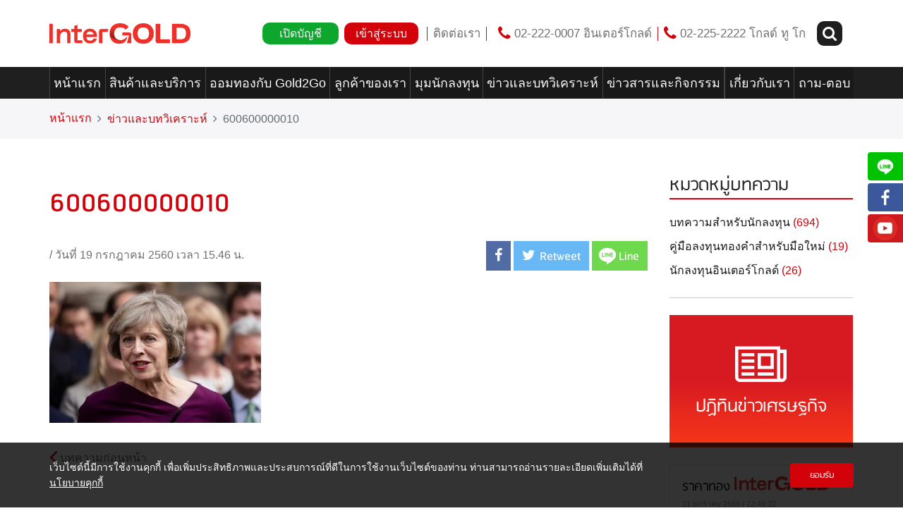

--- FILE ---
content_type: text/html; charset=UTF-8
request_url: https://www.intergold.co.th/%E0%B8%AD%E0%B8%B1%E0%B8%87%E0%B8%81%E0%B8%A4%E0%B8%A9%E0%B8%A2%E0%B8%B7%E0%B8%99%E0%B8%A2%E0%B8%B1%E0%B8%99%E0%B8%9C%E0%B8%B9%E0%B9%89%E0%B9%80%E0%B8%AA%E0%B8%B5%E0%B8%A2%E0%B8%8A%E0%B8%B5%E0%B8%A7/attachment/600600000010/
body_size: 15611
content:
<!DOCTYPE html>
<html lang="th">

<head>
    <meta charset="UTF-8">
    <meta name="viewport" content="width=device-width, initial-scale=1, shrink-to-fit=no">
    <title>600600000010 - InterGold</title>
    <meta name='robots' content='index, follow, max-image-preview:large, max-snippet:-1, max-video-preview:-1' />

	<!-- This site is optimized with the Yoast SEO plugin v16.8 - https://yoast.com/wordpress/plugins/seo/ -->
	<link rel="canonical" href="https://www.intergold.co.th/wp-content/uploads/2017/07/600600000010.jpg" />
	<meta property="og:locale" content="th_TH" />
	<meta property="og:type" content="article" />
	<meta property="og:title" content="600600000010 - InterGold" />
	<meta property="og:url" content="https://www.intergold.co.th/wp-content/uploads/2017/07/600600000010.jpg" />
	<meta property="og:site_name" content="InterGold" />
	<meta property="og:image" content="https://www.intergold.co.th/wp-content/uploads/2024/07/logo-app2.png" />
	<meta property="og:image:width" content="594" />
	<meta property="og:image:height" content="396" />
	<meta name="twitter:card" content="summary" />
	<script type="application/ld+json" class="yoast-schema-graph">{"@context":"https://schema.org","@graph":[{"@type":"Organization","@id":"https://www.intergold.co.th/#organization","name":"InterGOLD","url":"https://www.intergold.co.th/","sameAs":[],"logo":{"@type":"ImageObject","@id":"https://www.intergold.co.th/#logo","inLanguage":"th","url":"https://www.intergold.co.th/wp-content/uploads/2024/07/logo-app-\u0e43\u0e2b\u0e21\u0e48-03.png","contentUrl":"https://www.intergold.co.th/wp-content/uploads/2024/07/logo-app-\u0e43\u0e2b\u0e21\u0e48-03.png","width":1200,"height":630,"caption":"InterGOLD"},"image":{"@id":"https://www.intergold.co.th/#logo"}},{"@type":"WebSite","@id":"https://www.intergold.co.th/#website","url":"https://www.intergold.co.th/","name":"InterGold","description":"\u0e25\u0e07\u0e17\u0e38\u0e19\u0e2d\u0e22\u0e48\u0e32\u0e07\u0e21\u0e31\u0e48\u0e19\u0e43\u0e08 \u0e01\u0e33\u0e44\u0e23\u0e44\u0e1b\u0e01\u0e31\u0e1a InterGold","publisher":{"@id":"https://www.intergold.co.th/#organization"},"potentialAction":[{"@type":"SearchAction","target":{"@type":"EntryPoint","urlTemplate":"https://www.intergold.co.th/?s={search_term_string}"},"query-input":"required name=search_term_string"}],"inLanguage":"th"},{"@type":"WebPage","@id":"https://www.intergold.co.th/wp-content/uploads/2017/07/600600000010.jpg#webpage","url":"https://www.intergold.co.th/wp-content/uploads/2017/07/600600000010.jpg","name":"600600000010 - InterGold","isPartOf":{"@id":"https://www.intergold.co.th/#website"},"datePublished":"2017-07-19T08:46:46+00:00","dateModified":"2017-07-19T08:46:46+00:00","breadcrumb":{"@id":"https://www.intergold.co.th/wp-content/uploads/2017/07/600600000010.jpg#breadcrumb"},"inLanguage":"th","potentialAction":[{"@type":"ReadAction","target":["https://www.intergold.co.th/wp-content/uploads/2017/07/600600000010.jpg"]}]},{"@type":"BreadcrumbList","@id":"https://www.intergold.co.th/wp-content/uploads/2017/07/600600000010.jpg#breadcrumb","itemListElement":[{"@type":"ListItem","position":1,"name":"Home","item":"https://www.intergold.co.th/"},{"@type":"ListItem","position":2,"name":"\u0e2d\u0e31\u0e07\u0e01\u0e24\u0e29\u0e22\u0e37\u0e19\u0e22\u0e31\u0e19\u0e1c\u0e39\u0e49\u0e40\u0e2a\u0e35\u0e22\u0e0a\u0e35\u0e27\u0e34\u0e15\u0e08\u0e32\u0e01\u0e40\u0e2b\u0e15\u0e38\u0e01\u0e48\u0e2d\u0e01\u0e32\u0e23\u0e23\u0e49\u0e32\u0e22\u0e43\u0e08\u0e01\u0e25\u0e32\u0e07\u0e40\u0e21\u0e37\u0e2d\u0e07\u0e2b\u0e25\u0e27\u0e07\u0e41\u0e15\u0e30 7 \u0e04\u0e19 \u0e25\u0e31\u0e48\u0e19\u0e1e\u0e23\u0e49\u0e2d\u0e21\u0e22\u0e01\u0e23\u0e30\u0e14\u0e31\u0e1a\u0e15\u0e48\u0e2d\u0e2a\u0e39\u0e49\u0e02\u0e1a\u0e27\u0e19\u0e01\u0e32\u0e23\u0e2b\u0e31\u0e27\u0e23\u0e38\u0e19\u0e41\u0e23\u0e07","item":"https://www.intergold.co.th/%e0%b8%ad%e0%b8%b1%e0%b8%87%e0%b8%81%e0%b8%a4%e0%b8%a9%e0%b8%a2%e0%b8%b7%e0%b8%99%e0%b8%a2%e0%b8%b1%e0%b8%99%e0%b8%9c%e0%b8%b9%e0%b9%89%e0%b9%80%e0%b8%aa%e0%b8%b5%e0%b8%a2%e0%b8%8a%e0%b8%b5%e0%b8%a7/"},{"@type":"ListItem","position":3,"name":"600600000010"}]}]}</script>
	<!-- / Yoast SEO plugin. -->


<link rel='dns-prefetch' href='//s.w.org' />
<link rel="alternate" type="application/rss+xml" title="InterGold &raquo; ฟีด" href="https://www.intergold.co.th/feed/" />
<link rel="alternate" type="application/rss+xml" title="InterGold &raquo; ฟีดความเห็น" href="https://www.intergold.co.th/comments/feed/" />
<link rel="alternate" type="application/rss+xml" title="InterGold &raquo; 600600000010 ฟีดความเห็น" href="https://www.intergold.co.th/%e0%b8%ad%e0%b8%b1%e0%b8%87%e0%b8%81%e0%b8%a4%e0%b8%a9%e0%b8%a2%e0%b8%b7%e0%b8%99%e0%b8%a2%e0%b8%b1%e0%b8%99%e0%b8%9c%e0%b8%b9%e0%b9%89%e0%b9%80%e0%b8%aa%e0%b8%b5%e0%b8%a2%e0%b8%8a%e0%b8%b5%e0%b8%a7/attachment/600600000010/feed/" />
		<script type="text/javascript">
			window._wpemojiSettings = {"baseUrl":"https:\/\/s.w.org\/images\/core\/emoji\/13.1.0\/72x72\/","ext":".png","svgUrl":"https:\/\/s.w.org\/images\/core\/emoji\/13.1.0\/svg\/","svgExt":".svg","source":{"concatemoji":"https:\/\/www.intergold.co.th\/wp-includes\/js\/wp-emoji-release.min.js?ver=5.8.12"}};
			!function(e,a,t){var n,r,o,i=a.createElement("canvas"),p=i.getContext&&i.getContext("2d");function s(e,t){var a=String.fromCharCode;p.clearRect(0,0,i.width,i.height),p.fillText(a.apply(this,e),0,0);e=i.toDataURL();return p.clearRect(0,0,i.width,i.height),p.fillText(a.apply(this,t),0,0),e===i.toDataURL()}function c(e){var t=a.createElement("script");t.src=e,t.defer=t.type="text/javascript",a.getElementsByTagName("head")[0].appendChild(t)}for(o=Array("flag","emoji"),t.supports={everything:!0,everythingExceptFlag:!0},r=0;r<o.length;r++)t.supports[o[r]]=function(e){if(!p||!p.fillText)return!1;switch(p.textBaseline="top",p.font="600 32px Arial",e){case"flag":return s([127987,65039,8205,9895,65039],[127987,65039,8203,9895,65039])?!1:!s([55356,56826,55356,56819],[55356,56826,8203,55356,56819])&&!s([55356,57332,56128,56423,56128,56418,56128,56421,56128,56430,56128,56423,56128,56447],[55356,57332,8203,56128,56423,8203,56128,56418,8203,56128,56421,8203,56128,56430,8203,56128,56423,8203,56128,56447]);case"emoji":return!s([10084,65039,8205,55357,56613],[10084,65039,8203,55357,56613])}return!1}(o[r]),t.supports.everything=t.supports.everything&&t.supports[o[r]],"flag"!==o[r]&&(t.supports.everythingExceptFlag=t.supports.everythingExceptFlag&&t.supports[o[r]]);t.supports.everythingExceptFlag=t.supports.everythingExceptFlag&&!t.supports.flag,t.DOMReady=!1,t.readyCallback=function(){t.DOMReady=!0},t.supports.everything||(n=function(){t.readyCallback()},a.addEventListener?(a.addEventListener("DOMContentLoaded",n,!1),e.addEventListener("load",n,!1)):(e.attachEvent("onload",n),a.attachEvent("onreadystatechange",function(){"complete"===a.readyState&&t.readyCallback()})),(n=t.source||{}).concatemoji?c(n.concatemoji):n.wpemoji&&n.twemoji&&(c(n.twemoji),c(n.wpemoji)))}(window,document,window._wpemojiSettings);
		</script>
		<style type="text/css">
img.wp-smiley,
img.emoji {
	display: inline !important;
	border: none !important;
	box-shadow: none !important;
	height: 1em !important;
	width: 1em !important;
	margin: 0 .07em !important;
	vertical-align: -0.1em !important;
	background: none !important;
	padding: 0 !important;
}
</style>
	<link rel='stylesheet' id='wp-block-library-css'  href='https://www.intergold.co.th/wp-includes/css/dist/block-library/style.min.css?ver=5.8.12' type='text/css' media='all' />
<link rel='stylesheet' id='contact-form-7-css'  href='https://www.intergold.co.th/wp-content/plugins/contact-form-7/includes/css/styles.css?ver=5.4.2' type='text/css' media='all' />
<style id='contact-form-7-inline-css' type='text/css'>
.wpcf7 .wpcf7-recaptcha iframe {margin-bottom: 0;}.wpcf7 .wpcf7-recaptcha[data-align="center"] > div {margin: 0 auto;}.wpcf7 .wpcf7-recaptcha[data-align="right"] > div {margin: 0 0 0 auto;}
</style>
<link rel='stylesheet' id='bootstrap-css-css'  href='https://www.intergold.co.th/wp-content/themes/intergold_v2/assets/plugins/bootstrap/v4/dist/css/bootstrap.min.css?ver=4.0.6' type='text/css' media='all' />
<link rel='stylesheet' id='font-awesome-css-css'  href='https://www.intergold.co.th/wp-content/themes/intergold_v2/assets/plugins/font-awesome/css/font-awesome.min.css?ver=4.7' type='text/css' media='all' />
<link rel='stylesheet' id='owl-carousel-css'  href='https://www.intergold.co.th/wp-content/themes/intergold_v2/assets/plugins/owlcarousel/dist/assets/owl.carousel.min.css?ver=2.0' type='text/css' media='all' />
<link rel='stylesheet' id='owl-carousel-theme-css'  href='https://www.intergold.co.th/wp-content/themes/intergold_v2/assets/plugins/owlcarousel/dist/assets/owl.theme.default.min.css?ver=2.0' type='text/css' media='all' />
<link rel='stylesheet' id='full-calendar-css'  href='https://www.intergold.co.th/wp-content/themes/intergold_v2/assets/plugins/full-calendar/fullcalendar.min.css?ver=3.4' type='text/css' media='all' />
<link rel='stylesheet' id='select2-css-css'  href='https://www.intergold.co.th/wp-content/themes/intergold_v2/assets/plugins/select2/dist/css/select2.min.css?ver=4.0.6' type='text/css' media='all' />
<link rel='stylesheet' id='main-css-css'  href='https://www.intergold.co.th/wp-content/themes/intergold_v2/assets/css/style.css?ver=8.2' type='text/css' media='all' />
<link rel='stylesheet' id='bootstrap-datepicker-css-css'  href='https://www.intergold.co.th/wp-content/themes/intergold_v2/assets/plugins/bootstrap-datepicker/css/bootstrap-datepicker.css?ver=5.8.12' type='text/css' media='all' />
<link rel='stylesheet' id='bootstrap-daterange-css-css'  href='https://cdn.jsdelivr.net/npm/daterangepicker/daterangepicker.css?ver=5.8.12' type='text/css' media='all' />
<link rel='stylesheet' id='theme-style-css'  href='https://www.intergold.co.th/wp-content/themes/intergold_v2/style.css?ver=1.8' type='text/css' media='all' />
<link rel='stylesheet' id='cf7cf-style-css'  href='https://www.intergold.co.th/wp-content/plugins/cf7-conditional-fields/style.css?ver=2.0.4' type='text/css' media='all' />
<script type='text/javascript' src='https://www.intergold.co.th/wp-content/themes/intergold_v2/assets/plugins/jquery/v3/jquery-3.2.1.min.js?ver=3.1.1' id='jquery-js'></script>
<script type='text/javascript' src='https://www.intergold.co.th/wp-content/themes/intergold_v2/assets/plugins/tether/dist/js/tether.min.js' id='tether-js-js'></script>
<script type='text/javascript' src='https://www.intergold.co.th/wp-content/themes/intergold_v2/assets/plugins/scrollreveal/dist/scrollreveal.min.js' id='scrollreveal-js-js'></script>
<script type='text/javascript' src='https://www.intergold.co.th/wp-content/themes/intergold_v2/assets/plugins/parallax.js/parallax.min.js' id='parallax-js-js'></script>
<script type='text/javascript' src='https://www.intergold.co.th/wp-content/themes/intergold_v2/assets/plugins/bootstrap/v4/dist/js/bootstrap.min.js?ver=4.0.6' id='bootstrap-js-js'></script>
<script type='text/javascript' src='https://www.intergold.co.th/wp-content/themes/intergold_v2/assets/plugins/owlcarousel/dist/owl.carousel.min.js' id='owl-carousel-js-js'></script>
<script type='text/javascript' src='https://www.intergold.co.th/wp-content/themes/intergold_v2/assets/plugins/masonry/masonry.pkgd.min.js' id='masonry-js-js'></script>
<script type='text/javascript' src='https://www.intergold.co.th/wp-content/themes/intergold_v2/assets/plugins/moment/moment.min.js' id='moment-js-js'></script>
<script type='text/javascript' src='https://www.intergold.co.th/wp-content/themes/intergold_v2/assets/plugins/full-calendar/fullcalendar.min.js?ver=3.4' id='full-calendar-js'></script>
<script type='text/javascript' src='https://www.intergold.co.th/wp-content/themes/intergold_v2/assets/plugins/full-calendar/locale-all.js?ver=3.4' id='full-calendar-locale-js'></script>
<script type='text/javascript' src='https://www.intergold.co.th/wp-content/themes/intergold_v2/assets/plugins/numeral/min/numeral.min.js' id='numeral-js-js'></script>
<script type='text/javascript' src='https://www.intergold.co.th/wp-content/themes/intergold_v2/assets/plugins/select2/dist/js/select2.min.js?ver=4.0.6' id='select2-js-js'></script>
<script type='text/javascript' src='https://cdn.jsdelivr.net/npm/daterangepicker/daterangepicker.min.js' id='bootstrap-daterange-js-js'></script>
<script type='text/javascript' src='https://cdn.socket.io/4.7.5/socket.io.min.js?ver=4.7.5' id='socket-cdn-js'></script>
<script type='text/javascript' src='https://www.intergold.co.th/wp-content/themes/intergold_v2/assets/js/socket.js?ver=4.4' id='socket-js-js'></script>
<link rel="https://api.w.org/" href="https://www.intergold.co.th/wp-json/" /><link rel="alternate" type="application/json" href="https://www.intergold.co.th/wp-json/wp/v2/media/1006" /><link rel="EditURI" type="application/rsd+xml" title="RSD" href="https://www.intergold.co.th/xmlrpc.php?rsd" />
<link rel="wlwmanifest" type="application/wlwmanifest+xml" href="https://www.intergold.co.th/wp-includes/wlwmanifest.xml" /> 
<meta name="generator" content="WordPress 5.8.12" />
<link rel='shortlink' href='https://www.intergold.co.th/?p=1006' />
<link rel="alternate" type="application/json+oembed" href="https://www.intergold.co.th/wp-json/oembed/1.0/embed?url=https%3A%2F%2Fwww.intergold.co.th%2F%25e0%25b8%25ad%25e0%25b8%25b1%25e0%25b8%2587%25e0%25b8%2581%25e0%25b8%25a4%25e0%25b8%25a9%25e0%25b8%25a2%25e0%25b8%25b7%25e0%25b8%2599%25e0%25b8%25a2%25e0%25b8%25b1%25e0%25b8%2599%25e0%25b8%259c%25e0%25b8%25b9%25e0%25b9%2589%25e0%25b9%2580%25e0%25b8%25aa%25e0%25b8%25b5%25e0%25b8%25a2%25e0%25b8%258a%25e0%25b8%25b5%25e0%25b8%25a7%2Fattachment%2F600600000010%2F" />
<link rel="alternate" type="text/xml+oembed" href="https://www.intergold.co.th/wp-json/oembed/1.0/embed?url=https%3A%2F%2Fwww.intergold.co.th%2F%25e0%25b8%25ad%25e0%25b8%25b1%25e0%25b8%2587%25e0%25b8%2581%25e0%25b8%25a4%25e0%25b8%25a9%25e0%25b8%25a2%25e0%25b8%25b7%25e0%25b8%2599%25e0%25b8%25a2%25e0%25b8%25b1%25e0%25b8%2599%25e0%25b8%259c%25e0%25b8%25b9%25e0%25b9%2589%25e0%25b9%2580%25e0%25b8%25aa%25e0%25b8%25b5%25e0%25b8%25a2%25e0%25b8%258a%25e0%25b8%25b5%25e0%25b8%25a7%2Fattachment%2F600600000010%2F&#038;format=xml" />

<!-- Facebook Pixel Code -->
<script type='text/javascript'>
!function(f,b,e,v,n,t,s){if(f.fbq)return;n=f.fbq=function(){n.callMethod?
n.callMethod.apply(n,arguments):n.queue.push(arguments)};if(!f._fbq)f._fbq=n;
n.push=n;n.loaded=!0;n.version='2.0';n.queue=[];t=b.createElement(e);t.async=!0;
t.src=v;s=b.getElementsByTagName(e)[0];s.parentNode.insertBefore(t,s)}(window,
document,'script','https://connect.facebook.net/en_US/fbevents.js');
</script>
<!-- End Facebook Pixel Code -->
<script type='text/javascript'>
  fbq('init', '178694839323326', {}, {
    "agent": "wordpress-5.8.12-3.0.5"
});
</script><script type='text/javascript'>
  fbq('track', 'PageView', []);
</script>
<!-- Facebook Pixel Code -->
<noscript>
<img height="1" width="1" style="display:none" alt="fbpx"
src="https://www.facebook.com/tr?id=178694839323326&ev=PageView&noscript=1" />
</noscript>
<!-- End Facebook Pixel Code -->
<link rel="icon" href="https://www.intergold.co.th/wp-content/uploads/2025/11/cropped-New-Project-32x32.png" sizes="32x32" />
<link rel="icon" href="https://www.intergold.co.th/wp-content/uploads/2025/11/cropped-New-Project-192x192.png" sizes="192x192" />
<link rel="apple-touch-icon" href="https://www.intergold.co.th/wp-content/uploads/2025/11/cropped-New-Project-180x180.png" />
<meta name="msapplication-TileImage" content="https://www.intergold.co.th/wp-content/uploads/2025/11/cropped-New-Project-270x270.png" />



        
    <script type="text/plain" data-cookiecategory="analytics">
        (function(w, d, s, l, i) {
            w[l] = w[l] || [];
            w[l].push({
                'gtm.start': new Date().getTime(),
                event: 'gtm.js'
            });
            var f = d.getElementsByTagName(s)[0],
                j = d.createElement(s),
                dl = l != 'dataLayer' ? '&l=' + l : '';
            j.async = true;
            j.src =
                'https://www.googletagmanager.com/gtm.js?id=' + i + dl;
            f.parentNode.insertBefore(j, f);
        })(window, document, 'script', 'dataLayer', 'GTM-KBP6G9M');
    </script>

   
    <!-- End Google Tag Manager -->

    <!-- Facebook Pixel Code -->
    <script type="text/plain" data-cookiecategory="analytics">
        ! function(f, b, e, v, n, t, s) {
            if (f.fbq) return;
            n = f.fbq = function() {
                n.callMethod ?
                    n.callMethod.apply(n, arguments) : n.queue.push(arguments)
            };
            if (!f._fbq) f._fbq = n;
            n.push = n;
            n.loaded = !0;
            n.version = '2.0';
            n.queue = [];
            t = b.createElement(e);
            t.async = !0;
            t.src = v;
            s = b.getElementsByTagName(e)[0];
            s.parentNode.insertBefore(t, s)
        }(window, document, 'script',
            'https://connect.facebook.net/en_US/fbevents.js');
        fbq('init', '1376169249130684');
        fbq('track', 'PageView');
    </script>
    <noscript><img height="1" width="1" style="display:none" src="https://www.facebook.com/tr?id=1376169249130684&ev=PageView&noscript=1" /></noscript>
    <!-- End Facebook Pixel Code -->

    <!-- Google Tag Manager -->

 

    <!-- End Google Tag Manager -->

    <script type="text/plain" data-cookiecategory="analytics">
        (function(g, d, o) {
            g._ltq = g._ltq || [];
            g._lt = g._lt || function() {
                g._ltq.push(arguments)
            };
            var h = location.protocol === 'https:' ? 'https://d.line-scdn.net' : 'http://d.line-cdn.net';
            var s = d.createElement('script');
            s.async = 1;
            s.src = o || h + '/n/line_tag/public/release/v1/lt.js';
            var t = d.getElementsByTagName('script')[0];
            t.parentNode.insertBefore(s, t);
        })(window, document);
        _lt('init', {
            customerType: 'account',
            tagId: '5a5bc0c7-9c35-48db-88a6-3b13c91c77ab'
        });
        _lt('send', 'pv', ['5a5bc0c7-9c35-48db-88a6-3b13c91c77ab']);
    </script>
    <noscript>
        <img height="1" width="1" style="display:none" src="https://tr.line.me/tag.gif?c_t=lap&t_id=5a5bc0c7-9c35-48db-88a6-3b13c91c77ab&e=pv&noscript=1" />
    </noscript>
    <script> var chatconewidget = { init: '2ea5e1bb7d604fb' }; </script> <script src='https://widget.chatcone.com/js/widget.bundle.js' defer></script>

    <script type="text/javascript">
    (function(c,l,a,r,i,t,y){
        c[a]=c[a]||function(){(c[a].q=c[a].q||[]).push(arguments)};
        t=l.createElement(r);t.async=1;t.src="https://www.clarity.ms/tag/"+i;
        y=l.getElementsByTagName(r)[0];y.parentNode.insertBefore(t,y);
    })(window, document, "clarity", "script", "nqp8v18sb2");
</script>

<!-- Google tag (gtag.js) --> <script async src="https://www.googletagmanager.com/gtag/js?id=G-79Z2VK2JP0"></script> <script> window.dataLayer = window.dataLayer || []; function gtag(){dataLayer.push(arguments);} gtag('js', new Date()); gtag('config', 'G-79Z2VK2JP0'); </script>
 
</head>


<body class="attachment attachment-template-default single single-attachment postid-1006 attachmentid-1006 attachment-jpeg">
    <!-- Google Tag Manager (noscript) -->
    <noscript><iframe src="https://www.googletagmanager.com/ns.html?id=GTM-KBP6G9M" height="0" width="0" style="display:none;visibility:hidden"></iframe></noscript>
    <!-- End Google Tag Manager (noscript) -->

    <!-- Google Tag Manager (noscript) -->

    <noscript><iframe src="https://www.googletagmanager.com/ns.html?id=GTM-5L5MGP2" height="0" width="0" style="display:none;visibility:hidden"></iframe></noscript>

    <!-- End Google Tag Manager (noscript) -->

    <nav class="navbar navbar-toggleable-md navbar-light p-0 nav-config thm-font-1">
        <div class="container mx-0 p-0 mx-sm-auto h-100">
            <div class="navbar-toggler navbar-toggler-right nav-tg-config h-100 w-100 off-pointer">
                <div class="d-flex flex-row justify-content-between h-100 w-100 off-pointer">
                    <a class="nav-slide thm-light on-pointer d-flex align-self-center" data-toggle="collapse" data-target="#navbarSupportedContent2" aria-controls="navbarSupportedContent2" aria-expanded="false" aria-label="Toggle navigation">
                        <!-- <i class="fa fa-bars fa-lg" aria-hidden="true"></i> -->
                        <div class="two">
                            <div class="hamburger" id="hamburger-1">
                                <span class="line"></span>
                                <span class="line"></span>
                                <span class="line"></span>
                            </div>
                        </div>
                    </a>
                    <a href="https://online.intergold.co.th/" class="mr-3 align-self-center link-on-hold thm-dark on-pointer" target="_blank">
                        <div id="top_login_btn" class="d-flex flex-column justify-content-center align-items-center">
                            <span><img src="https://www.intergold.co.th/wp-content/themes/intergold_v2/assets/icon/login icon small.png" alt=""></span>
                            <span>เข้าสู่ระบบ</span>
                        </div>
                    </a>
                </div>
            </div>
            <div class="d-flex justify-content-center justify-content-lg-start align-items-center h-100"><a class="navbar-brand nav-brand-config ml-lg-3 ml-xl-0" href="https://www.intergold.co.th"><img src="https://www.intergold.co.th/wp-content/uploads/2025/11/logo-InterGOLD300.png" alt=""></a></div>

            <div class="collapse navbar-collapse" id="navbarSupportedContent">
                <div class="mr-auto">

                </div>
                <div class="d-flex flex-row justify-content-between d-flex align-items-center mr-lg-3">
                    <div class="d-flex align-items-center px-2 tog">
                        <div class="dropdown dropdown-submenu">
                            <a href="https://itg-ekyc.intergold.co.th/register" class="dropdown-toggle btn btn-success bg-light-green bt-config bt-account thm-light mx-1 px-4" role="button" id="dropdownMenuLink" data-toggle="dropdown" aria-haspopup="true" aria-expanded="false">เปิดบัญชี</a>

                            <div class="dropdown-menu" aria-labelledby="dropdownMenuLink">
                                <a class="dropdown-item" href="https://itg-ekyc.intergold.co.th/register">เปิดบัญชี InterGOLD (ซื้อ-ขาย ทองคำแท่ง)</a>
                                <a class="dropdown-item" href="https://gold2go.intergold.co.th/auth/register">เปิดบัญชี Gold2Go (ซื้อ-ขาย ทองคำแท่ง แบบไม่ต้องวางหลักประกัน)</a>
                                <a class="dropdown-item" href="https://gold2go.intergold.co.th/auth/register">เปิดบัญชี Gold2Go (ออมทอง)</a>
                                <a class="dropdown-item" href="https://demo.intergold.co.th/RegisterDemo/Index">เปิดบัญชี ทดลองเทรดทองออนไลน์ (Demo)</a>
                                
                            </div>
                        </div>
                        <div class="dropdown dropdown-submenu">
                            <a href="https://online.intergold.co.th/" class="dropdown-toggle btn btn-secondary bt-config bt-login mx-1 px-3" role="button" id="dropdownMenuLink" data-toggle="dropdown" aria-haspopup="true" aria-expanded="false">เข้าสู่ระบบ</a>

                            <div class="dropdown-menu" aria-labelledby="dropdownMenuLink">
                                <a class="dropdown-item" href="https://online.intergold.co.th/Login ">เข้าสู่ระบบ InterGOLD Gold Trade</a>
                            
                                <a class="dropdown-item" href="https://gold2go.intergold.co.th/auth/login">เข้าสู่ระบบ GOLD2go</a>
                            </div>
                        </div>
                     
                    </div>
                   
                    <div class=" splt-line tog"></div>
                    <div class="px-2 align-self-center tog">
                        <a href="https://www.intergold.co.th/contact-us/" class="contact-nav my-3"> ติดต่อเรา </a>
                    </div>
                    <div class=" splt-line tog"></div>
                                        <div class="px-3 tog d-flex align-items-center">
                        <a class="my-2 align-self-center contact-nav " href="tel:022220007"><i class="fa fa-phone fa-lg thm-hard-color" aria-hidden="true"></i> 02-222-0007 อินเตอร์โกลด์</a>
                        <div class=" splt-line tog mx-2"></div>
                         <a class=" my-2 align-self-center contact-nav" href="tel:022252222"><i class="fa fa-phone fa-lg thm-hard-color" aria-hidden="true"></i> 02-225-2222  โกลด์ ทู โก</a>
                    </div>
                    <div class="search-nav">
                        <form role="search" method="get" id="search-block" class="form-inline" action="https://www.intergold.co.th/">
                            <input type="search" class="search inline_box form-control" placeholder="ค้นหา" value="" name="s" />
                        </form>
                    </div>
                    <div>
                        <button class="btn btn-danger bt-config bt-search"><i class="fa fa-search fa-lg" aria-hidden="true"></i>
                        </button>
                    </div>
                </div>
            </div>
        </div>
    </nav>

    <nav id="navbar-ams" class="navbar navbar-toggleable-md navbar-inverse bg-inverse p-0 thm-font-1">
        <div class="content-width thm-light mx-lg-auto px-lg-0">
            <div id="navbarSupportedContent2" class="collapse navbar-collapse"><ul id="menu-menu-bar" class="menubar"><li class="on-sticky no-border pr-auto"><a class="logo" href="https://www.intergold.co.th" role="button"><img src="https://www.intergold.co.th/wp-content/uploads/2025/11/logo-InterGOLD300.png"/></a></li><li id="menu-item-51" class="menu-item menu-item-type-post_type menu-item-object-page menu-item-home menu-item-51"><a href="https://www.intergold.co.th/">หน้าแรก</a><span class="drop-list"><i class="fa fa-angle-down fa-lg" aria-hidden="true"></i></span></li>
<li id="menu-item-446" class="menu-item menu-item-type-post_type_archive menu-item-object-products_services menu-item-has-children menu-item-446"><a href="https://www.intergold.co.th/products_services/">สินค้าและบริการ</a><span class="drop-list"><i class="fa fa-angle-down fa-lg" aria-hidden="true"></i></span>
<ul class="sub-menu">
	<li id="menu-item-454" class="menu-item menu-item-type-post_type menu-item-object-products_services menu-item-454"><a href="https://www.intergold.co.th/products_services/trading-online/">เทรดทองออนไลน์ InterGOLD Online</a><span class="drop-list"><i class="fa fa-angle-down fa-lg" aria-hidden="true"></i></span></li>
	<li id="menu-item-66030" class="menu-item menu-item-type-post_type menu-item-object-page menu-item-66030"><a href="https://www.intergold.co.th/gold2go/">Gold2Go</a><span class="drop-list"><i class="fa fa-angle-down fa-lg" aria-hidden="true"></i></span></li>
	<li id="menu-item-450" class="menu-item menu-item-type-post_type menu-item-object-products_services menu-item-450"><a href="https://www.intergold.co.th/products_services/gold-bullion-96/">ทองคำแท่ง 96.5%</a><span class="drop-list"><i class="fa fa-angle-down fa-lg" aria-hidden="true"></i></span></li>
	<li id="menu-item-449" class="menu-item menu-item-type-post_type menu-item-object-products_services menu-item-449"><a href="https://www.intergold.co.th/products_services/gold-bullion-99/">ทองคำแท่ง 99.99%</a><span class="drop-list"><i class="fa fa-angle-down fa-lg" aria-hidden="true"></i></span></li>
	<li id="menu-item-12302" class="menu-item menu-item-type-post_type menu-item-object-products_services menu-item-12302"><a href="https://www.intergold.co.th/products_services/gold-special-occasion/">ทองคำแท่งเพื่อเป็นของขวัญ</a><span class="drop-list"><i class="fa fa-angle-down fa-lg" aria-hidden="true"></i></span></li>
	<li id="menu-item-448" class="menu-item menu-item-type-post_type menu-item-object-products_services menu-item-448"><a href="https://www.intergold.co.th/products_services/gold-order/">งานสั่งทำ</a><span class="drop-list"><i class="fa fa-angle-down fa-lg" aria-hidden="true"></i></span></li>
	<li id="menu-item-47953" class="menu-item menu-item-type-post_type menu-item-object-page menu-item-47953"><a href="https://www.intergold.co.th/mobile-application/">InterGOLD Application</a><span class="drop-list"><i class="fa fa-angle-down fa-lg" aria-hidden="true"></i></span></li>
</ul>
</li>
<li id="menu-item-48676" class="menu-item menu-item-type-post_type menu-item-object-page menu-item-48676"><a href="https://www.intergold.co.th/gold2go/">ออมทองกับ Gold2Go</a><span class="drop-list"><i class="fa fa-angle-down fa-lg" aria-hidden="true"></i></span></li>
<li id="menu-item-2162" class="menu-item menu-item-type-post_type_archive menu-item-object-customer_groups menu-item-has-children menu-item-2162"><a href="https://www.intergold.co.th/customer_groups/">ลูกค้าของเรา</a><span class="drop-list"><i class="fa fa-angle-down fa-lg" aria-hidden="true"></i></span>
<ul class="sub-menu">
	<li id="menu-item-410" class="menu-item menu-item-type-post_type menu-item-object-customer_groups menu-item-410"><a href="https://www.intergold.co.th/customer_groups/personal/">ลูกค้าบุคคล</a><span class="drop-list"><i class="fa fa-angle-down fa-lg" aria-hidden="true"></i></span></li>
	<li id="menu-item-409" class="menu-item menu-item-type-post_type menu-item-object-customer_groups menu-item-409"><a href="https://www.intergold.co.th/customer_groups/gold-shop/">ลูกค้าร้านทอง</a><span class="drop-list"><i class="fa fa-angle-down fa-lg" aria-hidden="true"></i></span></li>
	<li id="menu-item-407" class="menu-item menu-item-type-post_type menu-item-object-customer_groups menu-item-407"><a href="https://www.intergold.co.th/customer_groups/enterprise/">บริษัทแจกทอง</a><span class="drop-list"><i class="fa fa-angle-down fa-lg" aria-hidden="true"></i></span></li>
	<li id="menu-item-408" class="menu-item menu-item-type-post_type menu-item-object-customer_groups menu-item-408"><a href="https://www.intergold.co.th/customer_groups/jewellery/">โรงงานจิวเวลรี่</a><span class="drop-list"><i class="fa fa-angle-down fa-lg" aria-hidden="true"></i></span></li>
</ul>
</li>
<li id="menu-item-1893" class="menu-item menu-item-type-post_type_archive menu-item-object-investor_core menu-item-has-children menu-item-1893"><a href="https://www.intergold.co.th/investor_core/">มุมนักลงทุน</a><span class="drop-list"><i class="fa fa-angle-down fa-lg" aria-hidden="true"></i></span>
<ul class="sub-menu">
	<li id="menu-item-44083" class="menu-item menu-item-type-taxonomy menu-item-object-category menu-item-44083"><a href="https://www.intergold.co.th/investor_core/investor-articles/">บทความสำหรับนักลงทุน</a><span class="drop-list"><i class="fa fa-angle-down fa-lg" aria-hidden="true"></i></span></li>
	<li id="menu-item-5025" class="menu-item menu-item-type-taxonomy menu-item-object-category menu-item-5025"><a href="https://www.intergold.co.th/investor_core/beginner/">คู่มือลงทุนทองคำสำหรับมือใหม่</a><span class="drop-list"><i class="fa fa-angle-down fa-lg" aria-hidden="true"></i></span></li>
	<li id="menu-item-44089" class="menu-item menu-item-type-post_type_archive menu-item-object-testimonial menu-item-44089"><a href="https://www.intergold.co.th/testimonial/">นักลงทุนอินเตอร์โกลด์</a><span class="drop-list"><i class="fa fa-angle-down fa-lg" aria-hidden="true"></i></span></li>
</ul>
</li>
<li id="menu-item-241" class="menu-item menu-item-type-post_type menu-item-object-page menu-item-has-children menu-item-241"><a href="https://www.intergold.co.th/news-articles/">ข่าวและบทวิเคราะห์</a><span class="drop-list"><i class="fa fa-angle-down fa-lg" aria-hidden="true"></i></span>
<ul class="sub-menu">
	<li id="menu-item-1900" class="menu-item menu-item-type-taxonomy menu-item-object-category menu-item-1900"><a href="https://www.intergold.co.th/news_analysis/analysis/">บทวิเคราะห์ราคาทองคำ</a><span class="drop-list"><i class="fa fa-angle-down fa-lg" aria-hidden="true"></i></span></li>
	<li id="menu-item-44085" class="menu-item menu-item-type-taxonomy menu-item-object-category menu-item-44085"><a href="https://www.intergold.co.th/news_analysis/vdo_content/">วิดีโอวิเคราะห์ทองคำ</a><span class="drop-list"><i class="fa fa-angle-down fa-lg" aria-hidden="true"></i></span></li>
</ul>
</li>
<li id="menu-item-44086" class="menu-item menu-item-type-taxonomy menu-item-object-category menu-item-has-children menu-item-44086"><a href="https://www.intergold.co.th/news-and-activities/">ข่าวสารและกิจกรรม</a><span class="drop-list"><i class="fa fa-angle-down fa-lg" aria-hidden="true"></i></span>
<ul class="sub-menu">
	<li id="menu-item-44088" class="menu-item menu-item-type-taxonomy menu-item-object-category menu-item-44088"><a href="https://www.intergold.co.th/news-and-activities/pr_activities/">กิจกรรมประชาสัมพันธ์</a><span class="drop-list"><i class="fa fa-angle-down fa-lg" aria-hidden="true"></i></span></li>
	<li id="menu-item-44087" class="menu-item menu-item-type-taxonomy menu-item-object-category menu-item-44087"><a href="https://www.intergold.co.th/news-and-activities/gold_investment_seminar/">สัมมนาลงทุนทองกับ InterGOLD</a><span class="drop-list"><i class="fa fa-angle-down fa-lg" aria-hidden="true"></i></span></li>
</ul>
</li>
<li id="menu-item-2816" class="menu-item menu-item-type-post_type menu-item-object-page menu-item-has-children menu-item-2816"><a href="https://www.intergold.co.th/about-us/">เกี่ยวกับเรา</a><span class="drop-list"><i class="fa fa-angle-down fa-lg" aria-hidden="true"></i></span>
<ul class="sub-menu">
	<li id="menu-item-1381" class="menu-item menu-item-type-post_type menu-item-object-page menu-item-1381"><a href="https://www.intergold.co.th/about-intergold/">ประวัติความเป็นมา</a><span class="drop-list"><i class="fa fa-angle-down fa-lg" aria-hidden="true"></i></span></li>
	<li id="menu-item-352" class="menu-item menu-item-type-post_type menu-item-object-page menu-item-352"><a href="https://www.intergold.co.th/why-intergold/">ทำไมต้อง InterGOLD</a><span class="drop-list"><i class="fa fa-angle-down fa-lg" aria-hidden="true"></i></span></li>
	<li id="menu-item-44006" class="menu-item menu-item-type-post_type menu-item-object-page menu-item-44006"><a href="https://www.intergold.co.th/healthy-investment/">Healthy Investment</a><span class="drop-list"><i class="fa fa-angle-down fa-lg" aria-hidden="true"></i></span></li>
	<li id="menu-item-238" class="menu-item menu-item-type-post_type menu-item-object-page menu-item-238"><a href="https://www.intergold.co.th/conglomerate/">บริษัทในเครือ</a><span class="drop-list"><i class="fa fa-angle-down fa-lg" aria-hidden="true"></i></span></li>
	<li id="menu-item-3815" class="menu-item menu-item-type-post_type menu-item-object-page menu-item-3815"><a href="https://www.intergold.co.th/contact-us/">ติดต่อเรา</a><span class="drop-list"><i class="fa fa-angle-down fa-lg" aria-hidden="true"></i></span></li>
	<li id="menu-item-66031" class="menu-item menu-item-type-post_type menu-item-object-page menu-item-66031"><a href="https://www.intergold.co.th/join-us/">ร่วมงานกับเรา</a><span class="drop-list"><i class="fa fa-angle-down fa-lg" aria-hidden="true"></i></span></li>
</ul>
</li>
<li id="menu-item-424" class="menu-item menu-item-type-post_type menu-item-object-page menu-item-424"><a href="https://www.intergold.co.th/faq/">ถาม-ตอบ</a><span class="drop-list"><i class="fa fa-angle-down fa-lg" aria-hidden="true"></i></span></li>
<li id="menu-item-2846" class="menu-item menu-item-type-post_type menu-item-object-page menu-item-2846"><a href="https://www.intergold.co.th/join-us/">ร่วมงานกับเรา</a><span class="drop-list"><i class="fa fa-angle-down fa-lg" aria-hidden="true"></i></span></li>
<li id="menu-item-2847" class="menu-item menu-item-type-post_type menu-item-object-page menu-item-2847"><a href="https://www.intergold.co.th/contact-us/">ติดต่อเรา</a><span class="drop-list"><i class="fa fa-angle-down fa-lg" aria-hidden="true"></i></span></li>
<li class="on-sticky"><a href="https://itg-ekyc.intergold.co.th/register/" class="btn btn-success bt-green ml-2" role="button">
    เปิดบัญชีใหม่</a>
    <ul class="sub-menu">
    <li class="menu-item "><a href="https://itg-ekyc.intergold.co.th/register/">เปิดบัญชี InterGOLD (ซื้อ-ขาย ทองคำแท่ง)</a></li>
    <li class="menu-item "><a href="https://gold2go.intergold.co.th/auth/register">เปิดบัญชี Gold2Go (ซื้อ-ขาย ทองคำแท่ง แบบไม่ต้องวางหลักประกัน)</a></li>
    <li class="menu-item "><a href="https://gold2go.intergold.co.th/auth/register">เปิดบัญชี Gold2Go (ออมทอง)</a></li>
    <li class="menu-item "><a href="https://demo.intergold.co.th/RegisterDemo/Index">เปิดบัญชี ทดลองเทรดทองออนไลน์ (Demo)</a></li>
    </ul>
    
    </li><li class="on-sticky no-border"><a href="https://online.intergold.co.th/" class="btn btn-secondary bt-config bt-login ml-2" role="button">เข้าสู่ระบบ</a></li></ul></div>
        </div>
    </nav>

    <div class="social-icons slider-box hidden-md-down" style="overflow:hidden">
        <div class="d-flex flex-column social-box">
                            <a href="https://line.me/ti/p/@intergold" target="_blank">
                    <div class="square-icon line">
                                                    <img src="https://www.intergold.co.th/wp-content/uploads/2023/11/icon-line.webp" alt="">
                                            </div>
                </a>
                            <a href="https://www.facebook.com/intergoldofficial" target="_blank">
                    <div class="square-icon facebook">
                                                    <img src="https://www.intergold.co.th/wp-content/uploads/2023/11/icon-facebook.webp" alt="">
                                            </div>
                </a>
                            <a href="https://www.youtube.com/channel/UC15pzDsCiFcbUuYXZBu2oew" target="_blank">
                    <div class="square-icon youtube">
                                                    <img src="https://www.intergold.co.th/wp-content/uploads/2023/11/icon-youtube.webp" alt="">
                                            </div>
                </a>
                    </div>
        <div class="hide-box">
            <div><i class="fa fa-angle-right fa-lg" aria-hidden="true"></i></div>
        </div>
    </div><div id="post-1006" class="post-1006 attachment type-attachment status-inherit hentry">
    <div class="section bg-dim-blue">
        <div class="container thm-font-1">
            <ol class="breadcrumb breadcrumb-config thm-hard-color">
                <li class="breadcrumb-item"><a class="link-on-hold" href="https://www.intergold.co.th">หน้าแรก</a></li>
                 
                <li class="breadcrumb-item"><a class="link-on-hold" href="https://www.intergold.co.th/news-articles/">ข่าวและบทวิเคราะห์</a></li>
                                                                    <li class="breadcrumb-item active">600600000010</li>
                            </ol>
        </div>
    </div>
    <div class="container block-overflow">
       <!--  <div class="btn-m mt-2">
            <div class="mt-3 btn-open d-lg-none">
                <i class="fa fa-angle-double-left" aria-hidden="true"> <span class="btn-text">เพิ่มเติม</span></i>
            </div>
        </div> -->
        <div class="row pt-5  blur-to-clear">
            <div class="col-lg-8 col-xl-9">
                <!-- Start the Loop. -->
                                    <div class="blog-container">
                <div class="blog-header pb-2 pt-3">
    <h1>600600000010</h1></div>    <div class="d-flex flex-column flex-md-row justify-content-between">
        <div class="py-2 thm-dark-grey">
            <div class="blog-category thm-font-1 d-inline-block">
                 /            </div>
            <div class="d-inline-block">
                <div class="blog-datetime thm-font-1 py-2">
    วันที่ 19 กรกฎาคม 2560 เวลา 15.46 น.</div>            </div>
        </div>
        <div class="py-2">
            <div class="blog-social-network d-flex flex-row">
    
    <div class="social-network">
        <a class="facebook-button" target="_blank"
           href="https://www.facebook.com/sharer/sharer.php?u=https://www.intergold.co.th/%e0%b8%ad%e0%b8%b1%e0%b8%87%e0%b8%81%e0%b8%a4%e0%b8%a9%e0%b8%a2%e0%b8%b7%e0%b8%99%e0%b8%a2%e0%b8%b1%e0%b8%99%e0%b8%9c%e0%b8%b9%e0%b9%89%e0%b9%80%e0%b8%aa%e0%b8%b5%e0%b8%a2%e0%b8%8a%e0%b8%b5%e0%b8%a7/attachment/600600000010/">
            <div class="text-button">
                <i class="fa fa-facebook" aria-hidden="true"></i> <span class="fb-count"></span>
            </div>
        </a>
    </div>
    <div class="social-network">
        <a href="https://twitter.com/share?url=https://www.intergold.co.th/%e0%b8%ad%e0%b8%b1%e0%b8%87%e0%b8%81%e0%b8%a4%e0%b8%a9%e0%b8%a2%e0%b8%b7%e0%b8%99%e0%b8%a2%e0%b8%b1%e0%b8%99%e0%b8%9c%e0%b8%b9%e0%b9%89%e0%b9%80%e0%b8%aa%e0%b8%b5%e0%b8%a2%e0%b8%8a%e0%b8%b5%e0%b8%a7/attachment/600600000010/" class="twitter-button" data-size="large"
           data-dnt="true" data-show-count="false" target="_blank">
            <div class="text-button">
                <i class="fa fa-twitter" aria-hidden="true"></i> <span class="d-none d-md-inline">Retweet</span>
            </div>
        </a>
    </div>
    
    <div class="social-network">
        <a class="line-button" target="_blank"
         href="line://msg/text/https://www.intergold.co.th/%e0%b8%ad%e0%b8%b1%e0%b8%87%e0%b8%81%e0%b8%a4%e0%b8%a9%e0%b8%a2%e0%b8%b7%e0%b8%99%e0%b8%a2%e0%b8%b1%e0%b8%99%e0%b8%9c%e0%b8%b9%e0%b9%89%e0%b9%80%e0%b8%aa%e0%b8%b5%e0%b8%a2%e0%b8%8a%e0%b8%b5%e0%b8%a7/attachment/600600000010/">
          <div class="text-button d-flex flex-row">
                <div><img src="https://www.intergold.co.th/wp-content/themes/intergold_v2/assets/img/line-icon.png" alt="" style="width: 32px; height: 32px"></div>
                <div class="d-none d-md-inline">Line</div>
            </div>
        </a>
        <!-- <a class="line-button" target="_blank"
           href="https://lineit.line.me/share/ui?url=https://www.intergold.co.th/%e0%b8%ad%e0%b8%b1%e0%b8%87%e0%b8%81%e0%b8%a4%e0%b8%a9%e0%b8%a2%e0%b8%b7%e0%b8%99%e0%b8%a2%e0%b8%b1%e0%b8%99%e0%b8%9c%e0%b8%b9%e0%b9%89%e0%b9%80%e0%b8%aa%e0%b8%b5%e0%b8%a2%e0%b8%8a%e0%b8%b5%e0%b8%a7/attachment/600600000010/">
            <div class="text-button d-flex flex-row">
                <div><img src="https://www.intergold.co.th/wp-content/themes/intergold_v2/assets/img/line-icon.png" alt="" style="width: 32px; height: 32px"></div>
                <div class="d-none d-md-inline">Line</div>
            </div>
        </a> -->
    </div>
</div>
<script>
  /*window.fbAsyncInit = function() {
    FB.init({
      appId      : '1817329961613030',
      xfbml      : true,
      version    : 'v2.11'
    });
    FB.AppEvents.logPageView();
  };

  (function(d, s, id){
     var js, fjs = d.getElementsByTagName(s)[0];
     if (d.getElementById(id)) {return;}
     js = d.createElement(s); js.id = id;
     js.src = "https://connect.facebook.net/en_US/sdk.js";
     fjs.parentNode.insertBefore(js, fjs);
   }(document, 'script', 'facebook-jssdk'));*/

  
   $(document).ready(function () {
        var share_count = 0;
        $.getJSON("https://graph.facebook.com/v4.0/?id=https://www.intergold.co.th/%e0%b8%ad%e0%b8%b1%e0%b8%87%e0%b8%81%e0%b8%a4%e0%b8%a9%e0%b8%a2%e0%b8%b7%e0%b8%99%e0%b8%a2%e0%b8%b1%e0%b8%99%e0%b8%9c%e0%b8%b9%e0%b9%89%e0%b9%80%e0%b8%aa%e0%b8%b5%e0%b8%a2%e0%b8%8a%e0%b8%b5%e0%b8%a7/attachment/600600000010/&scrape=true&fields=engagement&access_token=358923684976607|bgRSykLN5j7aFdriwq0Y7H6TzV8", function (data) {
            //console.log(data);
            share_count = data.engagement.share_count;
            $.getJSON("https://graph.facebook.com/v4.0/?id=http://www.intergold.co.th/%e0%b8%ad%e0%b8%b1%e0%b8%87%e0%b8%81%e0%b8%a4%e0%b8%a9%e0%b8%a2%e0%b8%b7%e0%b8%99%e0%b8%a2%e0%b8%b1%e0%b8%99%e0%b8%9c%e0%b8%b9%e0%b9%89%e0%b9%80%e0%b8%aa%e0%b8%b5%e0%b8%a2%e0%b8%8a%e0%b8%b5%e0%b8%a7/attachment/600600000010/&scrape=true&fields=engagement&access_token=358923684976607|bgRSykLN5j7aFdriwq0Y7H6TzV8", function (data2) {
                //console.log(data2);
                share_count += data2.engagement.share_count;
                $('.count').text(share_count);
            });
        });

        
    });
</script>        </div>
    </div>

    <div class="blog-content thm-font-1 py-2">
        <p class="attachment"><a href='https://www.intergold.co.th/wp-content/uploads/2017/07/600600000010.jpg'><img width="300" height="200" src="https://www.intergold.co.th/wp-content/uploads/2017/07/600600000010-300x200.jpg" class="attachment-medium size-medium" alt="" loading="lazy" srcset="https://www.intergold.co.th/wp-content/uploads/2017/07/600600000010-300x200.jpg 300w, https://www.intergold.co.th/wp-content/uploads/2017/07/600600000010.jpg 594w" sizes="(max-width: 300px) 100vw, 300px" /></a></p>
    </div>
            <div class="blog-tag  pt-2 thm-font-1">
        <div class="d-flex justify-content-between">
            <div class="link-on-hold">
                <a href="https://www.intergold.co.th/%e0%b8%ad%e0%b8%b1%e0%b8%87%e0%b8%81%e0%b8%a4%e0%b8%a9%e0%b8%a2%e0%b8%b7%e0%b8%99%e0%b8%a2%e0%b8%b1%e0%b8%99%e0%b8%9c%e0%b8%b9%e0%b9%89%e0%b9%80%e0%b8%aa%e0%b8%b5%e0%b8%a2%e0%b8%8a%e0%b8%b5%e0%b8%a7/" rel="prev"><div class="d-block"><i class="fa fa-angle-left thm-red-pure fa-2x d-inline v-sub" aria-hidden="true"></i> <div class="thm-dark-grey d-inline">บทความก่อนหน้า</div></div></a>            </div>
            <div class="link-on-hold">
                            </div>
        </div>
    </div>
    <br/></div>                            </div>
            <div class="col-lg-4 col-xl-3 px-0 px-md-3">
                <div class="row row-config">
    <div class="w-100  px-3 px-md-0">
        <!-- <div class="btn-m mt-1">
            <div class="btn-close d-lg-none">
                <i class="fa fa-angle-double-right" aria-hidden="true"></i>
            </div>
        </div> -->
        <h2 class="ft-s-2 ft-b mb-0">หมวดหมู่บทความ</h2>
        <hr class="mx-auto mt-0  hr-line hr-none hard">
        <ul class="list-unstyled thm-font-1 aside-link w-100">
                            <li><a class="link-on-hold"
                       href="https://www.intergold.co.th/investor_core/investor-articles/"><span
                                class="thm-dark">บทความสำหรับนักลงทุน</span> <span
                                class="thm-hard-color">(694)</span></a></li>
                            <li><a class="link-on-hold"
                       href="https://www.intergold.co.th/investor_core/beginner/"><span
                                class="thm-dark">คู่มือลงทุนทองคำสำหรับมือใหม่</span> <span
                                class="thm-hard-color">(19)</span></a></li>
                                        <li><a class="link-on-hold"
                       href="https://www.intergold.co.th/testimonial/"><span
                                class="thm-dark">นักลงทุนอินเตอร์โกลด์</span> <span
                                class="thm-hard-color">(26)</span></a></li>
                    </ul>
    </div>

    <hr class="w-100 hr-line thin br-grey">
    <div class="pb-4 pt-2 w-100 px-3 px-md-0">
        <a href="https://www.intergold.co.th/economic-calendar/" class="on-hold-none">
            <div class="card card-config br-none bg-red-orange text-center thm-light">
                <div class="card-block">
                    <div class="d-flex flex-column justify-content-center align-items-center py-3">
                        <div class="p-1">
                            <i class="fa fa-newspaper-o fa-4x fa-flip-horizontal" aria-hidden="true"></i>
                        </div>
                        <div class="p-1 txt-nowarp new-on-card">
                            <h2 class="mb-0">ปฏิทินข่าวเศรษฐกิจ</h2>
                        </div>
                    </div>
                </div>
            </div>
        </a>
    </div>
    <div class="pb-4 w-100 re-size-lg-3">
        <div class="d-none">
    stdClass Object
(
    [priceLogAPIId] => 1
    [createDate] => 2026-01-21T12:49:11.013
    [bidPrice99] => 74325
    [bidPrice99Diff] => 5
    [offerPrice99] => 74395
    [offerPrice99Diff] => 5
    [bidPrice99Lv1] => 74325
    [bidPrice99Lv1Diff] => 5
    [offerPrice99Lv1] => 74395
    [offerPrice99Lv1Diff] => 5
    [bidPrice99Lv2] => 74315
    [bidPrice99Lv2Diff] => 5
    [offerPrice99Lv2] => 74405
    [offerPrice99Lv2Diff] => 5
    [bidPrice99Lv3] => 74330
    [bidPrice99Lv3Diff] => 5
    [offerPrice99Lv3] => 74390
    [offerPrice99Lv3Diff] => 5
    [bidPrice96] => 71719
    [bidPrice96Diff] => 5
    [offerPrice96] => 71794
    [offerPrice96Diff] => 5
    [bidPrice96Lv1] => 71719
    [bidPrice96Lv1Diff] => 5
    [offerPrice96Lv1] => 71794
    [offerPrice96Lv1Diff] => 5
    [bidPrice96Lv2] => 71709
    [bidPrice96Lv2Diff] => 5
    [offerPrice96Lv2] => 71804
    [offerPrice96Lv2Diff] => 5
    [bidPrice96Lv3] => 71724
    [bidPrice96Lv3Diff] => 5
    [offerPrice96Lv3] => 71789
    [offerPrice96Lv3Diff] => 5
    [bidCentralPrice96] => 71500
    [bidCentralPrice96Diff] => 0
    [offerCentralPrice96] => 71600
    [offerCentralPrice96Diff] => 0
    [usdBuy] => 31.093
    [usdBuyDiff] => 0
    [usdSell] => 31.123
    [usdSellDiff] => 0
    [AUXBuy] => 4875.087
    [AUXBuyDiff] => 0
    [AUXSell] => 4875.247
    [AUXSellDiff] => 0
    [statusSystem] => 1
)
</div>
<table class="tb trend trend-table">
    <thead>
    <tr>
        <td colspan="3" class="title-header text-center text-md-left">
            <div class="mb-0 pl-md-3 thm-dark ft-s-2">ราคาทอง <img class="v-base" src="https://www.intergold.co.th/wp-content/uploads/2025/11/logo-InterGOLD300.png" alt=""></div>
            <div class="pl-md-3 mb-2 update-gold-price">
                21 มกราคม 2569 | 12:49:11            </div>
            <hr class="hr-line hard hr-none mt-md-1 mb-md-0 mx-sm-0 mx-3">
        </td>
    </tr>
    <tr>
        <th class="p-2">ประเภท</th>
        <th class="p-2">รับซื้อ</th>
        <th class="p-2">ขายออก</th>
    </tr>
    </thead>
    <tbody>
    <tr id="trend-0">
        <th scope="row" >LBMA <br> 99.99% <span class="currency-tag">(Baht)</span></th>
        <td class="buy">
            <div class="d-flex justify-content-center">
                <div class="text-right gold-price green">
                    <div class="price-rate">
                        <span class="change-symbol">
                            <i class="fa fa-caret-up" aria-hidden="true"></i>
                        </span>
                        <span class="price">74,330</span>
                    </div>
                    <p class="change-rate"><span>+5.00</span></p>
                </div>
            </div>
        </td>
        <td class="sell">
            <div class="d-flex justify-content-center">
                <div class="text-right gold-price green">
                    <div class="price-rate">
                        <span class="change-symbol">
                            <i class="fa fa-caret-up" aria-hidden="true"></i>
                        </span>
                        <span class="price">74,390</span>
                    </div>
                    <p class="change-rate"><span>+5.00</span></p>
                </div>
            </div>
        </td>
    </tr>
    <tr id="trend-1">
        <th scope="row" >InterGold <br> 96.5% <span class="currency-tag">(Baht)</span></th>
        <td class="buy">
            <div class="d-flex justify-content-center">
                <div class="text-right gold-price green">
                    <div class="price-rate">
                        <span class="change-symbol">
                            <i class="fa fa-caret-up" aria-hidden="true"></i>
                        </span>
                        <span class="price">71,724</span>
                    </div>
                    <p class="change-rate"><span>+5.00</span></p>
                </div>
            </div>
        </td>
        <td class="sell">
            <div class="d-flex justify-content-center">
                <div class="text-right gold-price green">
                    <div class="price-rate">
                        <span class="change-symbol">
                            <i class="fa fa-caret-up" aria-hidden="true"></i>
                        </span>
                        <span class="price">71,789</span>
                    </div>
                    <p class="change-rate"><span>+5.00</span></p>
                </div>
            </div>
        </td>
    </tr>
    <tr id="trend-2">
        <th scope="row" >สมาคมฯ <br> 96.5% <span class="currency-tag">(Baht)</span></th>
        <td class="buy">
            <div class="d-flex justify-content-center">
                <div class="text-right gold-price black">
                    <div class="price-rate">
                        <span class="change-symbol">
                            <i class="fa opa0" aria-hidden="true"></i>
                        </span>
                        <span class="price">71,500</span>
                    </div>
                    <p class="change-rate"><span>0.00</span></p>
                </div>
            </div>
        </td>
        <td class="sell">
            <div class="d-flex justify-content-center">
                <div class="text-right gold-price black">
                    <div class="price-rate">
                        <span class="change-symbol">
                            <i class="fa opa0" aria-hidden="true"></i>
                        </span>
                        <span class="price">71,600</span>
                    </div>
                    <p class="change-rate"><span>0.00</span></p>
                </div>
            </div>
        </td>
    </tr>
    <tr id="trend-3">
        <th scope="row" >Gold Spot <br><span class="currency-tag">(USD)</span></th>
        <td class="buy">
            <div class="d-flex justify-content-center">
                <div class="text-right gold-price black">
                    <div class="price-rate">
                        <span class="change-symbol">
                            <i class="fa opa0" aria-hidden="true"></i>
                        </span>
                        <span class="price">4,875</span>
                    </div>
                    <p class="change-rate"><span>0.00</span></p>
                </div>
            </div>
        </td>
        <td class="sell">
            <div class="d-flex justify-content-center">
                <div class="text-right gold-price black">
                    <div class="price-rate">
                        <span class="change-symbol">
                            <i class="fa opa0" aria-hidden="true"></i>
                        </span>
                        <span class="price">4,875</span>
                    </div>
                    <p class="change-rate"><span>0.00</span></p>
                </div>
            </div>
        </td>
    </tr>
    <tr id="trend-4">
        <th scope="row" >ค่าเงินบาท<br><span class="currency-tag">(USDTHB)</span></th>
        <td class="buy text-center">
            -
        </td>
        <td class="sell">
            <div class="d-flex justify-content-center">
                <div class="text-right gold-price black">
                    <div class="price-rate">
                        <span class="change-symbol">
                            <i class="fa opa0" aria-hidden="true"></i>
                        </span>
                        <span class="price">31</span>
                    </div>
                    <p class="change-rate"><span>0.00</span></p>
                </div>
            </div>
        </td>
    </tr>
    <tr class="none-b-top">
        <td colspan="3" class="text-right">
            <a href="https://www.intergold.co.th/gold-price/#gold_price" class="previous-rate">ราคาทองคำย้อนหลัง</a>
        </td>
    </tr>
    </tbody>
</table>


<script>
       var data_gold = '{"results":[{"priceLogAPIId":1,"createDate":"2026-01-21T12:49:11.013","bidPrice99":74325,"bidPrice99Diff":5,"offerPrice99":74395,"offerPrice99Diff":5,"bidPrice99Lv1":74325,"bidPrice99Lv1Diff":5,"offerPrice99Lv1":74395,"offerPrice99Lv1Diff":5,"bidPrice99Lv2":74315,"bidPrice99Lv2Diff":5,"offerPrice99Lv2":74405,"offerPrice99Lv2Diff":5,"bidPrice99Lv3":74330,"bidPrice99Lv3Diff":5,"offerPrice99Lv3":74390,"offerPrice99Lv3Diff":5,"bidPrice96":71719,"bidPrice96Diff":5,"offerPrice96":71794,"offerPrice96Diff":5,"bidPrice96Lv1":71719,"bidPrice96Lv1Diff":5,"offerPrice96Lv1":71794,"offerPrice96Lv1Diff":5,"bidPrice96Lv2":71709,"bidPrice96Lv2Diff":5,"offerPrice96Lv2":71804,"offerPrice96Lv2Diff":5,"bidPrice96Lv3":71724,"bidPrice96Lv3Diff":5,"offerPrice96Lv3":71789,"offerPrice96Lv3Diff":5,"bidCentralPrice96":71500,"bidCentralPrice96Diff":0,"offerCentralPrice96":71600,"offerCentralPrice96Diff":0,"usdBuy":31.093,"usdBuyDiff":0,"usdSell":31.123,"usdSellDiff":0,"AUXBuy":4875.087,"AUXBuyDiff":0,"AUXSell":4875.247,"AUXSellDiff":0,"statusSystem":true}]}'
</script>    </div>
    <div class="pb-4 w-100 re-size-lg-3">
        
<table class="tb trend movement">
    <thead>
    <tr>
        <td colspan="3" class="title-header text-center text-md-left">
            <div class="mb-0 pl-md-3 thm-dark ft-s-2">ความเคลื่อนไหวกองทุนทองคำ </div>
            <div class="pl-md-3 mb-2 update-gold-price">21 มกราคม 2569 | 12:48:02</div>
            <hr class="hr-line hard hr-none mt-md-1 mb-md-0 mx-sm-0 mx-3">
        </td>
    </tr>
    <tr>
        <th class="p-1 title-bold">SPDR (ton) <span class="currency-tag">(USD)</span></th>
        <th class="p-1 title-bold">HUI <span class="currency-tag">(USD)</span></th>
    </tr>
    </thead>
    <tbody>
    <tr>
        <td>
            <div class="d-flex justify-content-center py-2">
                <div id="movement-0" class="text-right gold-price red">
                    <div class="price-rate"><span
                                class="change-symbol"> <i
                                    class="fa fa-caret-down" aria-hidden="true"></i></span> <span class="price">1,081.66</span>
                    </div>
                    <p class="change-rate"><span>-4.01</span></p>
                </div>
            </div>
        </td>
        <td>
            <div class="d-flex justify-content-center py-2">
                <div id="movement-1" class="text-right gold-price green">
                    <div class="price-rate"><span
                                class="change-symbol"> <i
                                    class="fa fa-caret-up" aria-hidden="true"></i></span> <span class="price">218.53</span> 
                    </div>
                    <p class="change-rate"><span>0.67</span></p>
                </div>
            </div>
        </td>
    </tr>
    </tbody>
</table>    </div>
    <div class="w-100">
        <!-- TradingView Widget BEGIN -->
<div id="tv-medium-widget-b5e5e"></div>
<script type="text/javascript" src="https://d33t3vvu2t2yu5.cloudfront.net/tv.js"></script>
<script type="text/javascript">
    new TradingView.MediumWidget({
        "container_id": "tv-medium-widget-b5e5e",
        "symbols": [
            "FX_IDC:XAUUSD|1y"
        ],
        "gridLineColor": "#e9e9ea",
        "fontColor": "#83888D",
        "underLineColor": "#dbeffb",
        "trendLineColor": "#4bafe9",
        "width": "100%",
        "height": "360px",
        "locale": "en"
    });
</script>
<!-- TradingView Widget END -->    </div>
</div>

            </div>
        </div>
    </div>
</div>
<section class="mt-4 mb-5">
          
        <div class="container banner_ads">
            <div class="col-12  px-0  banner-carousel owl-carousel-config  owl-carousel owl-theme w-100">

                
                        <div class="item mb-3">
                            <a href="https://www.intergold.co.th/products_services/gold-special-occasion/" target="_blank" class="on-hold-none">

                                <div>
                                    <img src="https://www.intergold.co.th/wp-content/uploads/2025/11/final-นิ้วกลม-วันขาย-888888.png" alt="">

                                </div>

                            </a>

                        </div>

                
                        <div class="item mb-3">
                            <a href="https://www.intergold.co.th/investor_core/application-intergold-update/" target="_blank" class="on-hold-none">

                                <div>
                                    <img src="https://www.intergold.co.th/wp-content/uploads/2025/11/banner-app.png" alt="">

                                </div>

                            </a>

                        </div>

                
            </div>
   
    </div>
</section>



<div class="back-to-top active" id="btp">

    <a class="on-hold-none btt-btn"><i class="fa fa-angle-up" aria-hidden="true"></i></a>

</div>


<footer>

    <div class="bg-dark thm-light">

        <div class="container pt-5 pb-2">

            <div id="footer" class="row footer-nav">

                <div class="col-6 col-lg-3"><ul id="menu-investor-guide" class="footer-bar"><li class="on-sticky no-border pr-auto"><a class="logo" href="https://www.intergold.co.th" role="button"><img src="https://www.intergold.co.th/wp-content/uploads/2025/11/logo-InterGOLD300.png"/></a></li><li id="menu-item-1936" class="menu-item menu-item-type-post_type_archive menu-item-object-investor_core menu-item-has-children menu-item-1936"><a href="https://www.intergold.co.th/investor_core/">มุมนักลงทุน</a>
<ul class="sub-menu">
	<li id="menu-item-44094" class="menu-item menu-item-type-taxonomy menu-item-object-category menu-item-44094"><a href="https://www.intergold.co.th/investor_core/investor-articles/">บทความสำหรับนักลงทุน</a></li>
	<li id="menu-item-5028" class="menu-item menu-item-type-taxonomy menu-item-object-category menu-item-5028"><a href="https://www.intergold.co.th/investor_core/beginner/">คู่มือลงทุนทองคำสำหรับมือใหม่</a></li>
	<li id="menu-item-59626" class="menu-item menu-item-type-post_type_archive menu-item-object-testimonial menu-item-59626"><a href="https://www.intergold.co.th/testimonial/">นักลงทุนอินเตอร์โกลด์</a></li>
	<li id="menu-item-44828" class="menu-item menu-item-type-custom menu-item-object-custom menu-item-44828"><a href="https://www.intergold.co.th/investor_core/%E0%B8%99%E0%B9%82%E0%B8%A2%E0%B8%9A%E0%B8%B2%E0%B8%A2%E0%B8%84%E0%B8%B8%E0%B9%89%E0%B8%A1%E0%B8%84%E0%B8%A3%E0%B8%AD%E0%B8%87%E0%B8%82%E0%B9%89%E0%B8%AD%E0%B8%A1%E0%B8%B9%E0%B8%A5%E0%B8%AA%E0%B9%88/">นโยบายการคุ้มครองข้อมูลส่วนบุคคล</a></li>
</ul>
</li>
<li class="on-sticky"><a href="https://itg-ekyc.intergold.co.th/register/" class="btn btn-success bt-green ml-2" role="button">
    เปิดบัญชีใหม่</a>
    <ul class="sub-menu">
    <li class="menu-item "><a href="https://itg-ekyc.intergold.co.th/register/">เปิดบัญชี InterGOLD (ซื้อ-ขาย ทองคำแท่ง)</a></li>
    <li class="menu-item "><a href="https://gold2go.intergold.co.th/auth/register">เปิดบัญชี Gold2Go (ซื้อ-ขาย ทองคำแท่ง แบบไม่ต้องวางหลักประกัน)</a></li>
    <li class="menu-item "><a href="https://gold2go.intergold.co.th/auth/register">เปิดบัญชี Gold2Go (ออมทอง)</a></li>
    <li class="menu-item "><a href="https://demo.intergold.co.th/RegisterDemo/Index">เปิดบัญชี ทดลองเทรดทองออนไลน์ (Demo)</a></li>
    </ul>
    
    </li><li class="on-sticky no-border"><a href="https://online.intergold.co.th/" class="btn btn-secondary bt-config bt-login ml-2" role="button">เข้าสู่ระบบ</a></li></ul></div>


                <div class="col-6 col-lg-3"><ul id="menu-news-articles" class="footer-bar"><li class="on-sticky no-border pr-auto"><a class="logo" href="https://www.intergold.co.th" role="button"><img src="https://www.intergold.co.th/wp-content/uploads/2025/11/logo-InterGOLD300.png"/></a></li><li id="menu-item-299" class="menu-item menu-item-type-post_type menu-item-object-page menu-item-has-children menu-item-299"><a href="https://www.intergold.co.th/news-articles/">ข่าวและบทวิเคราะห์</a>
<ul class="sub-menu">
	<li id="menu-item-1944" class="menu-item menu-item-type-taxonomy menu-item-object-category menu-item-1944"><a href="https://www.intergold.co.th/news_analysis/analysis/">บทวิเคราะห์ราคาทองคำ</a></li>
	<li id="menu-item-44096" class="menu-item menu-item-type-taxonomy menu-item-object-category menu-item-44096"><a href="https://www.intergold.co.th/news_analysis/vdo_content/">วิดีโอวิเคราะห์ทองคำ</a></li>
	<li id="menu-item-1943" class="menu-item menu-item-type-taxonomy menu-item-object-category menu-item-1943"><a href="https://www.intergold.co.th/news_analysis/national-news/">ข่าวสารรอบโลก</a></li>
</ul>
</li>
<li class="on-sticky"><a href="https://itg-ekyc.intergold.co.th/register/" class="btn btn-success bt-green ml-2" role="button">
    เปิดบัญชีใหม่</a>
    <ul class="sub-menu">
    <li class="menu-item "><a href="https://itg-ekyc.intergold.co.th/register/">เปิดบัญชี InterGOLD (ซื้อ-ขาย ทองคำแท่ง)</a></li>
    <li class="menu-item "><a href="https://gold2go.intergold.co.th/auth/register">เปิดบัญชี Gold2Go (ซื้อ-ขาย ทองคำแท่ง แบบไม่ต้องวางหลักประกัน)</a></li>
    <li class="menu-item "><a href="https://gold2go.intergold.co.th/auth/register">เปิดบัญชี Gold2Go (ออมทอง)</a></li>
    <li class="menu-item "><a href="https://demo.intergold.co.th/RegisterDemo/Index">เปิดบัญชี ทดลองเทรดทองออนไลน์ (Demo)</a></li>
    </ul>
    
    </li><li class="on-sticky no-border"><a href="https://online.intergold.co.th/" class="btn btn-secondary bt-config bt-login ml-2" role="button">เข้าสู่ระบบ</a></li></ul></div>
                <div class="col-6 col-lg-3">

                    <a href="https://www.intergold.co.th/contact-us/" class="link-on-hold-yellow">
                        <div class="head-title ft-s-28">ติดต่อเรา</div>
                    </a>

                    <ul class="list-unstyled thm-font-1 list-nav">

                        <li>บริษัท อินเตอร์โกลด์ โกลด์เทรด จำกัด</li>

                        <li>348 ถนนบริพัตร แขวงบ้านบาตร เขตป้อมปราบศัตรูพ่าย กรุงเทพฯ 10100</li>



                        


                        
                            <li>

                                <a class="link-on-hold-yellow" href="tel:022220007 (สอบถามข้อมูล)">

                                    <i class="fa fa-phone" aria-hidden="true"></i> โทรศัพท์ : 02-222-0007 (สอบถามข้อมูล)
                                </a>

                            </li>

                        
                            <li>

                                <a class="link-on-hold-yellow" href="tel:022233234 (ซื้อขาย)">

                                    <i class="fa fa-phone" aria-hidden="true"></i> โทรศัพท์ : 02-2233-234 (ซื้อ-ขาย)
                                </a>

                            </li>

                        
                            <li>

                                <a class="link-on-hold-yellow" href="tel:022222046">

                                    <i class="fa fa-fax" aria-hidden="true"></i> แฟกซ์ : 02-2222-046
                                </a>

                            </li>

                        
                            <li>

                                <a class="link-on-hold-yellow" href="/cdn-cgi/l/email-protection#83eaede5ecc3eaedf7e6f1e4ecefe7ade0ecadf7eb">

                                    <i class="fa fa-envelope" aria-hidden="true"></i> อีเมล : <span class="__cf_email__" data-cfemail="90f9fef6ffd0f9fee4f5e2f7fffcf4bef3ffbee4f8">[email&#160;protected]</span>
                                </a>

                            </li>

                        
                    </ul>



                </div>
                <div class="col-6 col-lg-3">
                    <div class="d-flex">

                        <div class="head-title ft-s-28">เวลาทำการซื้อขาย</div>

                    </div>

                    <div class="d-flex flex-column">

                        <ul class="d-flex flex-column list-unstyled text-center text-md-left thm-font-1 list-nav ">

                            <li class="text-left text-nowrap row flex-column flex-md-row">
                                <div class="col-12 col-md-4 col-xl-5">
                                    วันจันทร์ - ศุกร์                                </div>
                                <div class="col">
                                    08.00 น. - 05.00 น.                                </div>
                            </li>

                            <li class="text-left text-nowrap  row flex-column mt-2 mt-md-0 flex-md-row">

                                <div class="col-12 col-md-4 col-xl-5">
                                    วันเสาร์                                </div>
                                <div class="col">
                                    10.00 น. - 12.00 น.                                </div>

                            </li>

                        </ul>

                    </div>
                                            <div class="py-2 col-auto  w-100">

                            <a href="https://www.intergold.co.th/conglomerate/" class="link-on-hold-yellow ">
                                <div class="ft-s-28">บริษัทในเครือ</div>
                            </a>
                            <div class="d-flex flex-column thm-font-1 w-xs-50 w-md-100 ">
                                                                    <div class="py-1 mr-3 mr-lg-0">
                                        <a href="https://www.intergold.co.th/gold2go/" class="link-on-hold-yellow text-nowrap d-flex flex-wrap ">

                                            <div class="d-inline-block text-left icon-cm">

                                                <img src="https://www.intergold.co.th/wp-content/uploads/2025/11/gold2go-new-logo.png" alt="">

                                            </div>

                                            <div class="d-inline-block">บริษัท อินเตอร์โกลด์ เจเนอเรชั่น <br> (GOLD2go)</div>

                                        </a>

                                    </div>
                                
                            </div>

                        </div>
                                    </div>

                <div class="footer-logo-branch col-lg align-self-end py-lg-4 my-lg-2">

                    <div class="row flex-column-reverse flex-lg-row ">
                                                    <div class="py-4 py-xl-2 pt-4 d-flex justify-content-center  justify-content-lg-start align-items-center col-lg-6">
                                                                    <a href="https://dbdregistered.dbd.go.th/api/public/shopinfo?param=ECF8AFC5282A9F792A1BBA3423D70779A435C9AE98FD70C4E33113AAEB8FA2AF" class="d-inline-block mr-1 mr-sm-3" target="_blank">

                                        <img class="logo community  img-stroke" src="https://www.intergold.co.th/wp-content/uploads/2025/05/banner.png" alt="">

                                    </a>
                                                                    <a href="https://www.goldtraders.or.th/MemberPage.aspx?Id=786" class="d-inline-block mr-1 mr-sm-3" target="_blank">

                                        <img class="logo community  circle-border" src="https://www.intergold.co.th/wp-content/uploads/2017/06/GTLogo.png" alt="">

                                    </a>
                                                                    <a href="https://bwc.git.or.th/ECatalog/Detail/080920-gdGD1cudu3uKz1Z4f2kUBh7" class="d-inline-block mr-1 mr-sm-3" target="_blank">

                                        <img class="logo community  img-stroke" src="https://www.intergold.co.th/wp-content/uploads/2024/05/Untitled-245.png" alt="">

                                    </a>
                                


                            </div>
                                                <div class="col-lg-6   ">
                            <div class="row flex-lg-row">

                                <div class="py-2 col-auto col-12 col-md-6 w-100">

                                    <div class="head-title ft-s-28">InterGOLD Social Network</div>

                                    <div class="social-icons footer mb-4 d-flex flex-row">

                                        
                                            <a href="https://line.me/ti/p/@intergold" target="_blank">

                                                <div class="square-icon circle line">

                                                    
                                                        <img src="https://www.intergold.co.th/wp-content/uploads/2023/11/icon-line.webp" alt="">

                                                    
                                                </div>

                                            </a>

                                        
                                            <a href="https://www.facebook.com/intergoldofficial" target="_blank">

                                                <div class="square-icon circle facebook">

                                                    
                                                        <img src="https://www.intergold.co.th/wp-content/uploads/2023/11/icon-facebook.webp" alt="">

                                                    
                                                </div>

                                            </a>

                                        
                                            <a href="https://www.youtube.com/channel/UC15pzDsCiFcbUuYXZBu2oew" target="_blank">

                                                <div class="square-icon circle youtube">

                                                    
                                                        <img src="https://www.intergold.co.th/wp-content/uploads/2023/11/icon-youtube.webp" alt="">

                                                    
                                                </div>

                                            </a>

                                        
                                    </div>

                                </div>
                                <div class="py-2 head-title col-auto col-12 col-md-6 w-100">
                                                                        <a href="https://qrco.de/intergold">
                                        <img src="https://www.intergold.co.th/wp-content/uploads/2025/11/qr-foot.png" alt="">
                                    </a>
                                </div>
                            </div>
                        </div>


                    </div>

                </div>

            </div>

        </div>

    </div>

    <div class="copyright thm-light">

        <div class="container py-2 text-center text-lg-left"><span class="thm-font-1">© Copyright InterGOLD Gold Trade Co.,Ltd., 2022. All rights reserved.</span>

        </div>

    </div>

</footer>

<div class="cookie-consent">
    <div class="container">

        <div class="row align-items-center">
            <div class="col-12 col-md-8 col-xl-9 mb-3 mb-md-0">
                <p>เว็บไซต์นี้มีการใช้งานคุกกี้ เพื่อเพิ่มประสิทธิภาพและประสบการณ์ที่ดีในการใช้งานเว็บไซต์ของท่าน ท่านสามารถอ่านรายละเอียดเพิ่มเติมได้ที่ <a href="https://www.intergold.co.th/cookie-policy/">นโยบายคุกกี้</a></p>
            </div>
            <div class="col-12 col-md-4 col-xl-3">
                <div class="d-flex justify-content-md-end">
                    <!-- <button type="button" class="btn btn-deny mr-3" onclick="submitCookie(2)">ไม่ยอมรับ</button> -->
                    <button type="button" class="btn btn-accept" >ยอมรับ</button>
                </div>

            </div>
        </div>
    </div>

</div>

    <!-- Facebook Pixel Event Code -->
    <script data-cfasync="false" src="/cdn-cgi/scripts/5c5dd728/cloudflare-static/email-decode.min.js"></script><script type='text/javascript'>
        document.addEventListener( 'wpcf7mailsent', function( event ) {
        if( "fb_pxl_code" in event.detail.apiResponse){
          eval(event.detail.apiResponse.fb_pxl_code);
        }
      }, false );
    </script>
    <!-- End Facebook Pixel Event Code -->
    <div id='fb-pxl-ajax-code'></div><style>body div .wpcf7-form .fit-the-fullspace{position:absolute;margin-left:-999em;}</style><script type='text/javascript' src='https://www.intergold.co.th/wp-includes/js/dist/vendor/regenerator-runtime.min.js?ver=0.13.7' id='regenerator-runtime-js'></script>
<script type='text/javascript' src='https://www.intergold.co.th/wp-includes/js/dist/vendor/wp-polyfill.min.js?ver=3.15.0' id='wp-polyfill-js'></script>
<script type='text/javascript' id='contact-form-7-js-extra'>
/* <![CDATA[ */
var wpcf7 = {"api":{"root":"https:\/\/www.intergold.co.th\/wp-json\/","namespace":"contact-form-7\/v1"},"cached":"1"};
/* ]]> */
</script>
<script type='text/javascript' src='https://www.intergold.co.th/wp-content/plugins/contact-form-7/includes/js/index.js?ver=5.4.2' id='contact-form-7-js'></script>
<script type='text/javascript' id='theme-script-js-extra'>
/* <![CDATA[ */
var ajaxScript = {"ajax_url":"https:\/\/www.intergold.co.th\/wp-admin\/admin-ajax.php","version":"1"};
/* ]]> */
</script>
<script type='text/javascript' src='https://www.intergold.co.th/wp-content/themes/intergold_v2/assets/js/main.js?ver=8.2' id='theme-script-js'></script>
<script type='text/javascript' id='wpcf7cf-scripts-js-extra'>
/* <![CDATA[ */
var wpcf7cf_global_settings = {"ajaxurl":"https:\/\/www.intergold.co.th\/wp-admin\/admin-ajax.php"};
/* ]]> */
</script>
<script type='text/javascript' src='https://www.intergold.co.th/wp-content/plugins/cf7-conditional-fields/js/scripts.js?ver=2.0.4' id='wpcf7cf-scripts-js'></script>
<script type='text/javascript' src='https://www.intergold.co.th/wp-includes/js/wp-embed.min.js?ver=5.8.12' id='wp-embed-js'></script>
<script type='text/javascript' id='cf7-antispam-js-extra'>
/* <![CDATA[ */
var cf7a_settings = {"prefix":"_cf7a_","disableReload":"1","version":"T4a0\/ymZrJLbJ+i769JGgg=="};
/* ]]> */
</script>
<script type='text/javascript' src='https://www.intergold.co.th/wp-content/plugins/cf7-antispam/build/script.js?ver=a36b04cf8b501e85565c' id='cf7-antispam-js'></script>

<!-- Global site tag (gtag.js) - Google Analytics -->



<script>
    window.dataLayer = window.dataLayer || [];

    function gtag() {
        dataLayer.push(arguments);
    }

    gtag('js', new Date());




    $(document).ready(function() {
                //console.log($("#menu-menu-bar").find(".current-menu-item").parents(".menu-item-has-children"));

        $("#menu-menu-bar").find(".current-menu-item, .current-menu-parent").parents(".menu-item-has-children").addClass("current-menu-ancestor").addClass("current-menu-parent");




    });

  
</script>



<!-- Load Facebook SDK for JavaScript -->

<!-- <div id="fb-root"></div>

<script>
    window.fbAsyncInit = function() {

        FB.init({

            xfbml: true,

            version: 'v4.0'

        });

    };



    (function(d, s, id) {

        var js, fjs = d.getElementsByTagName(s)[0];

        if (d.getElementById(id)) return;

        js = d.createElement(s);
        js.id = id;

        js.src = 'https://connect.facebook.net/en_US/sdk/xfbml.customerchat.js';

        fjs.parentNode.insertBefore(js, fjs);

    }(document, 'script', 'facebook-jssdk'));
</script> -->



<!-- Your customer chat code -->

<!-- <div class="fb-customerchat" attribution=setup_tool page_id="402761629797450" logged_in_greeting="ยินดีต้อนรับเข้าสู่ บริษัท อินเตอร์โกลด์ มีอะไรให้เราช่วยใหม ? " logged_out_greeting="ยินดีต้อนรับเข้าสู่ บริษัท อินเตอร์โกลด์ มีอะไรให้เราช่วยใหม ? ">

</div> -->



<script defer src="https://static.cloudflareinsights.com/beacon.min.js/vcd15cbe7772f49c399c6a5babf22c1241717689176015" integrity="sha512-ZpsOmlRQV6y907TI0dKBHq9Md29nnaEIPlkf84rnaERnq6zvWvPUqr2ft8M1aS28oN72PdrCzSjY4U6VaAw1EQ==" data-cf-beacon='{"version":"2024.11.0","token":"9ce0a1da124d482d94aa307313857490","server_timing":{"name":{"cfCacheStatus":true,"cfEdge":true,"cfExtPri":true,"cfL4":true,"cfOrigin":true,"cfSpeedBrain":true},"location_startswith":null}}' crossorigin="anonymous"></script>
</body>

</html>
<!-- Cache served by breeze CACHE - Last modified: Wed, 21 Jan 2026 05:49:11 GMT -->


--- FILE ---
content_type: text/plain; charset=UTF-8
request_url: https://ws.intergold.co.th:3000/socket.io/?EIO=4&transport=polling&t=PlV6QH0&sid=31FBsh5m4P1XzbzjhcWc
body_size: 32
content:
40{"sid":"CVVsHvnLpBrBU9lghcWh"}

--- FILE ---
content_type: text/plain; charset=UTF-8
request_url: https://ws.intergold.co.th:3000/socket.io/?EIO=4&transport=polling&t=PlV6Pvw
body_size: 118
content:
0{"sid":"31FBsh5m4P1XzbzjhcWc","upgrades":["websocket"],"pingInterval":25000,"pingTimeout":20000,"maxPayload":1000000}

--- FILE ---
content_type: text/plain; charset=UTF-8
request_url: https://ws.intergold.co.th:3000/socket.io/?EIO=4&transport=polling&t=PlV6QOY&sid=31FBsh5m4P1XzbzjhcWc
body_size: 212
content:
42["updateGoldRealtimeData",[{"name":"Update","bid":"1768974302","ask":"12:45","diff":0},{"name":"HUI","bid":"","ask":"218.53","diff":"+0.67"},{"name":"SPDR(ตัน)","bid":"","ask":" 1081.66","diff":"-4.01"}]]

--- FILE ---
content_type: text/plain; charset=UTF-8
request_url: https://ws.intergold.co.th:3000/socket.io/?EIO=4&transport=polling&t=PlV6QUR&sid=31FBsh5m4P1XzbzjhcWc
body_size: 326
content:
42["updateGoldRateData",{"priceLogAPIId":1,"createDate":"2026-01-21T12:49:11.99","bidPrice99":74325,"bidPrice99Diff":5,"offerPrice99":74395,"offerPrice99Diff":5,"bidPrice99Lv1":74325,"bidPrice99Lv1Diff":5,"offerPrice99Lv1":74395,"offerPrice99Lv1Diff":5,"bidPrice99Lv2":74315,"bidPrice99Lv2Diff":5,"offerPrice99Lv2":74405,"offerPrice99Lv2Diff":5,"bidPrice99Lv3":74330,"bidPrice99Lv3Diff":5,"offerPrice99Lv3":74390,"offerPrice99Lv3Diff":5,"bidPrice96":71719,"bidPrice96Diff":5,"offerPrice96":71794,"offerPrice96Diff":5,"bidPrice96Lv1":71719,"bidPrice96Lv1Diff":5,"offerPrice96Lv1":71794,"offerPrice96Lv1Diff":5,"bidPrice96Lv2":71709,"bidPrice96Lv2Diff":5,"offerPrice96Lv2":71804,"offerPrice96Lv2Diff":5,"bidPrice96Lv3":71724,"bidPrice96Lv3Diff":5,"offerPrice96Lv3":71789,"offerPrice96Lv3Diff":5,"bidCentralPrice96":71500,"bidCentralPrice96Diff":0,"offerCentralPrice96":71600,"offerCentralPrice96Diff":0,"usdBuy":31.093,"usdBuyDiff":0,"usdSell":31.123,"usdSellDiff":0,"AUXBuy":4875.087,"AUXBuyDiff":0,"AUXSell":4875.247,"AUXSellDiff":0,"statusSystem":true}]